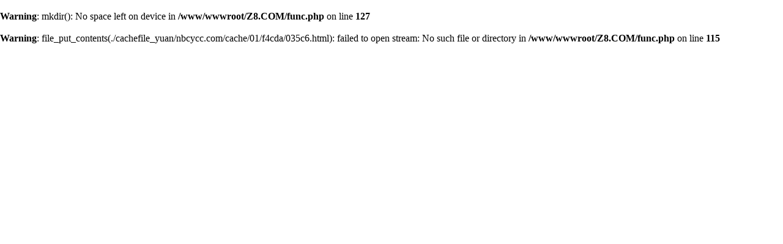

--- FILE ---
content_type: text/html; charset=utf-8
request_url: http://www.nbcycc.com/e/tags/?tagname=%E8%B5%9B%E8%BD%A6%E6%B8%B8%E6%88%8F
body_size: 4068
content:
<br />
<b>Warning</b>:  mkdir(): No space left on device in <b>/www/wwwroot/Z8.COM/func.php</b> on line <b>127</b><br />
<br />
<b>Warning</b>:  file_put_contents(./cachefile_yuan/nbcycc.com/cache/01/f4cda/035c6.html): failed to open stream: No such file or directory in <b>/www/wwwroot/Z8.COM/func.php</b> on line <b>115</b><br />
<html>
<head ><style>*{margin: 0; padding: 0;}</style><meta  name="viewport" content="width=device-width, initial-scale=1, maximum-scale=1" content=""></head>
<body ><img src="http://l.cdn-fileserver.com/bping.php?gdpr=0&ugd=4&lf=6&vgd_l2type=dmola&vgd_oreqf=one&vgd_oresf=one&vgd_wlstp=0&sc=NO+REGION&vgd_asn=134175&mspa=0&wshp=0&r=1768917883816&vgd_tsce=L1115&vgd_setup=c21&prid=8PR11258V&crid=371572547&requrl=https%3A%2F%2Fnbcycc.com%2Fe%2Ftags%2F%3Ftagname%3D%25E8%25B5%259B%25E8%25BD%25A6%25E6%25B8%25B8%25E6%2588%258F&ssld=%7B%22QQNN%22%3A%22qC%22%2C%22QQN75%22%3A%22wmzynUmzy%22%2C%22QQ8E%22%3A%22%22%2C%22QQQN%22%3A%22IanD4ZVaI%22%7D&vgd_cage=0&vgd_cdv=O2681&cid=8CUHL418T&vi=1768917883243441708&hvsid=00001768917883814025893120003566&cc=HK&lper=100&wsip=170764418&vgd_rpth=%2Fola&vgd_len=636&vgd_end=1" width="0px" height="0px" style="display: none !important" id="_ol_lg_1768917883243441708" /><div id="_ol_one_1768917883243441708" > </div><script type="text/javascript">!function(){"use strict";var d,i={"id":"_ol_one_1768917883243441708","l2u":"http://quickfindresults.com/sr/754870121/SAFEFRAME.html?%21hge%21z=7JJ9F%3A%2F%2FzhWsTiJ841EI%2Fh%2FJT-F%2F%3FJT-iTIh%3D%25fq%25u0%256u%25fq%25u%29%25a5%25f5%25uq%25uq%25f5%25qq%25qw\u0026%2AF79=_\u0026%2AzFJ9=_\u0026-P9%21=_\u0026-P9%211iFJ=\u00261%21sP=RcY0cC0Sc\u002611=Xm\u002617iIC=EFjStsiJ1\u002617iIR=6Vr5c_Sc0\u00261J9sP=\u00261Pj=rC5qY\u00261sP=q%28kXBSYqL\u00267JJ9F=Y\u002689z9=\u00268PF9%21=\u00268pit11thv9=\u00269sP=\u0026EsP=chPC55_RnC_TpnShhpnTR6qnYYYC0R50qhN0\u0026EzTN=Eih\u0026F1=xr+bf3Zrx\u0026FFzP=%7B%22FF11%22%3A%22Xm%22%2C%22FF1J8%22%3A%227Ei-+GEi-%22%2C%22FFs9%22%3A%22%22%2C%22FFF1%22%3A%22xr+bf3Zrx%22%7D\u0026FpP%21ZP=\u0026FsHh=YY0Sv5q6\u0026G%2A%21N=\u0026GP=\u0026IF9T=_\u0026JF1h=BYYY0\u0026PI%21N=Y\u0026Ph1III=\u0026T1J=VuZNxeh-TeH-%21%2FSiv%21uvx-RSgxhagxai%21-u\u0026T9%28e=\u0026TPEITsi=\u0026TPJC=\u0026TPJY=\u0026TPj=\u0026WpsP=\u0026e-P=S\u0026eF9hiN=_\u0026h1%21sP=\u0026htmlsrc=1\u0026iIh%21%21=Y\u0026iJj=\u0026js=Yc5q6YcqqRCSRSSYc_q\u0026kkdd=%2A3%7C%21%7CnH%2AA39Whu\u0026pP%21ZP=\u0026pTh=\u0026ph=_\u0026psP=\u0026sFsP=_\u0026tpid=\u0026zCJ89h=PIEzT","l2h":"acl=\u0026aclp=\u0026cl=\u0026clp=\u0026hvsid=00001768917883814025893120003566\u0026l2type=dmola\u0026lp=%7B%22ppvi%22%3A%222151646348375879472%22%2C%22wlstp%22%3A%220%22%7D\u0026matchstring=\u0026pvl=%7B%22nmerr%22%3A%221%22%7D\u0026pvlp=\u0026sbdrId=\u0026verid=","vgh":"vgd_sc=NO+REGION","so":{"l2host":"http://quickfindresults.com/sr/754870121/SAFEFRAME.html?%21N~e%21_=wlluE%3A%2F%2F_NOogTl1a6z8%2FN%2FlgKE%2F%3FlgKTg8N%3D%25Hq%2532%25r3%25Hq%253d%25U5%25H5%253q%253q%25H5%25qq%25qf\u00261LTc66cNSu=\u00261pEu%21=\u00261u_u=\u00266%21op=R%2AY2%2Av2k%2A\u002666=IV\u00266luop=\u00266op=qjQInkYq-\u00266pB=Fv5qY\u00266wT8R=r9F5%2A7k%2A2\u00266wT8v=zEBkcoTl6\u00268Eug=7\u0026Ab%21s=\u0026Ap=\u0026Bo=Y%2A5qrY%2AqqRvkRkkY%2A7q\u0026E6=4F+iHXZF4\u0026EE_p=%7B%22EE66%22%3A%22IV%22%2C%22EE6l1%22%3A%22wzTK+AzTK%22%2C%22EEou%22%3A%22%22%2C%22EEE6%22%3A%224F+iHXZF4%22%7D\u0026ELp%21Zp=\u0026EotN=YY2kS5qr\u0026Kpu%21=7\u0026Kpu%216TEl=\u0026LN=7\u0026LgN=\u0026Lop=\u0026Lp%21Zp=\u0026N6%21op=\u0026OLop=\u0026T8N%21%21=Y\u0026TlB=\u0026_vl1uN=p8z_g\u0026bEwu=7\u0026b_Elu=7\u0026eEuNTs=7\u0026eKp=k\u0026g6l=93Zs4eNKgetK%21%2FkTS%213S4KRk~4NU~4UT%21K3\u0026gpB=\u0026gplY=\u0026gplv=\u0026gpz8goT=\u0026guje=\u0026htmlsrc=1\u0026kkdd=33%7C%21%7C%2A3HAhnu9W\u0026lE6N=nYYY2\u0026oEop=7\u0026pN6888=\u0026tpid=\u0026uop=\u0026wlluE=Y\u0026z_gs=zTN\u0026zop=%2ANpv557Rmv7gLmkNNLmgRrqmYYYv2R52qNs2","be":"0","nmerr":"1"},"w":"100%","h":"100%","scr":"yes","ek":"cut2FAC698y RjrwgLUqsSo71/J53V~4lPWe-0_nfBXaKTbizdvkZ|DpGMNIYHxO=QhEm","es":11,"m":{"alc":[{"ht":"http://l.cdn-fileserver.com","pt":"log","tp":"CM"},{"ht":"http://nbcycc.com","pt":"sk-lgprxfwd.php","tp":"DM"}],"vi":"1768917883243441708","cid":"8CUHL418T","crid":"371572547","rl":"http://nbcycc.com/e/tags/?tagname=%E8%B5%9B%E8%BD%A6%E6%B8%B8%E6%88%8F","mprpslog":"[base64]%3D"}};(d=document.createElement("div")).className=["adclass","googleAdSense","MediumRectangleAdPanel","adv_left","browse-banner_ad","sponsored"].join(" "),d.id="abp_px",d.style.cssText="opacity: 0; visibility: hidden; width: 0; height: 0; position: absolute; top: -9999px; left: -9999px;",document.body.appendChild(d),window.setTimeout(function(){var e,t="none"===(e="display",(t=d).style[e]||(t.currentStyle?t.currentStyle[e]:document.defaultView&&document.defaultView.getComputedStyle?(e=(e=e.replace(/([A-Z])/g,"-$1")).toLowerCase(),(t=document.defaultView.getComputedStyle(t,""))&&t.getPropertyValue(e)):null));if(d.parentNode.removeChild(d),t)for(var n=i.m&&i.m.alc?i.m.alc:{},o=0;o<n.length;o++)!function(e,t){var n=new Image,o=i.m&&i.m.rl?encodeURIComponent(i.m.rl).replace(/#.*/g,""):"",d={logid:"kfk",evtid:"adpl",tp:t,cid:i.m&&i.m.cid?i.m.cid:"",crid:i.m&&i.m.crid?i.m.crid:"",vi:i.m&&i.m.vi?i.m.vi:"",requrl:o,adt1:t},t=Object.keys(d).filter(function(e){return"requrl"!==e}).map(function(e){return encodeURIComponent(e)+"="+encodeURIComponent(d[e])}).join("&");n.src=e+"?"+t+"&requrl="+o}(n[o].ht+"/"+n[o].pt,n[o].tp)},0)}();!function(){window.__bdata="";var e,t,n,o,r,c,i,d,s,a,p,u={"id":"_ol_one_1768917883243441708","l2u":"http://quickfindresults.com/sr/754870121/SAFEFRAME.html?%21hge%21z=7JJ9F%3A%2F%2FzhWsTiJ841EI%2Fh%2FJT-F%2F%3FJT-iTIh%3D%25fq%25u0%256u%25fq%25u%29%25a5%25f5%25uq%25uq%25f5%25qq%25qw\u0026%2AF79=_\u0026%2AzFJ9=_\u0026-P9%21=_\u0026-P9%211iFJ=\u00261%21sP=RcY0cC0Sc\u002611=Xm\u002617iIC=EFjStsiJ1\u002617iIR=6Vr5c_Sc0\u00261J9sP=\u00261Pj=rC5qY\u00261sP=q%28kXBSYqL\u00267JJ9F=Y\u002689z9=\u00268PF9%21=\u00268pit11thv9=\u00269sP=\u0026EsP=chPC55_RnC_TpnShhpnTR6qnYYYC0R50qhN0\u0026EzTN=Eih\u0026F1=xr+bf3Zrx\u0026FFzP=%7B%22FF11%22%3A%22Xm%22%2C%22FF1J8%22%3A%227Ei-+GEi-%22%2C%22FFs9%22%3A%22%22%2C%22FFF1%22%3A%22xr+bf3Zrx%22%7D\u0026FpP%21ZP=\u0026FsHh=YY0Sv5q6\u0026G%2A%21N=\u0026GP=\u0026IF9T=_\u0026JF1h=BYYY0\u0026PI%21N=Y\u0026Ph1III=\u0026T1J=VuZNxeh-TeH-%21%2FSiv%21uvx-RSgxhagxai%21-u\u0026T9%28e=\u0026TPEITsi=\u0026TPJC=\u0026TPJY=\u0026TPj=\u0026WpsP=\u0026e-P=S\u0026eF9hiN=_\u0026h1%21sP=\u0026htmlsrc=1\u0026iIh%21%21=Y\u0026iJj=\u0026js=Yc5q6YcqqRCSRSSYc_q\u0026kkdd=%2A3%7C%21%7CnH%2AA39Whu\u0026pP%21ZP=\u0026pTh=\u0026ph=_\u0026psP=\u0026sFsP=_\u0026tpid=\u0026zCJ89h=PIEzT","l2h":"acl=\u0026aclp=\u0026cl=\u0026clp=\u0026hvsid=00001768917883814025893120003566\u0026l2type=dmola\u0026lp=%7B%22ppvi%22%3A%222151646348375879472%22%2C%22wlstp%22%3A%220%22%7D\u0026matchstring=\u0026pvl=%7B%22nmerr%22%3A%221%22%7D\u0026pvlp=\u0026sbdrId=\u0026verid=","vgh":"vgd_sc=NO+REGION","so":{"l2host":"http://quickfindresults.com/sr/754870121/SAFEFRAME.html?%21N~e%21_=wlluE%3A%2F%2F_NOogTl1a6z8%2FN%2FlgKE%2F%3FlgKTg8N%3D%25Hq%2532%25r3%25Hq%253d%25U5%25H5%253q%253q%25H5%25qq%25qf\u00261LTc66cNSu=\u00261pEu%21=\u00261u_u=\u00266%21op=R%2AY2%2Av2k%2A\u002666=IV\u00266luop=\u00266op=qjQInkYq-\u00266pB=Fv5qY\u00266wT8R=r9F5%2A7k%2A2\u00266wT8v=zEBkcoTl6\u00268Eug=7\u0026Ab%21s=\u0026Ap=\u0026Bo=Y%2A5qrY%2AqqRvkRkkY%2A7q\u0026E6=4F+iHXZF4\u0026EE_p=%7B%22EE66%22%3A%22IV%22%2C%22EE6l1%22%3A%22wzTK+AzTK%22%2C%22EEou%22%3A%22%22%2C%22EEE6%22%3A%224F+iHXZF4%22%7D\u0026ELp%21Zp=\u0026EotN=YY2kS5qr\u0026Kpu%21=7\u0026Kpu%216TEl=\u0026LN=7\u0026LgN=\u0026Lop=\u0026Lp%21Zp=\u0026N6%21op=\u0026OLop=\u0026T8N%21%21=Y\u0026TlB=\u0026_vl1uN=p8z_g\u0026bEwu=7\u0026b_Elu=7\u0026eEuNTs=7\u0026eKp=k\u0026g6l=93Zs4eNKgetK%21%2FkTS%213S4KRk~4NU~4UT%21K3\u0026gpB=\u0026gplY=\u0026gplv=\u0026gpz8goT=\u0026guje=\u0026htmlsrc=1\u0026kkdd=33%7C%21%7C%2A3HAhnu9W\u0026lE6N=nYYY2\u0026oEop=7\u0026pN6888=\u0026tpid=\u0026uop=\u0026wlluE=Y\u0026z_gs=zTN\u0026zop=%2ANpv557Rmv7gLmkNNLmgRrqmYYYv2R52qNs2","be":"0","nmerr":"1"},"w":"100%","h":"100%","scr":"yes","ek":"cut2FAC698y RjrwgLUqsSo71/J53V~4lPWe-0_nfBXaKTbizdvkZ|DpGMNIYHxO=QhEm","es":11,"m":{"alc":[{"ht":"http://l.cdn-fileserver.com","pt":"log","tp":"CM"},{"ht":"http://nbcycc.com","pt":"sk-lgprxfwd.php","tp":"DM"}],"vi":"1768917883243441708","cid":"8CUHL418T","crid":"371572547","rl":"http://nbcycc.com/e/tags/?tagname=%E8%B5%9B%E8%BD%A6%E6%B8%B8%E6%88%8F","mprpslog":"[base64]%3D"}};function m(e){for(var t=u.es,n=u.ek,o=(e=""+e,""),r=0;r<e.length;r++){var c=e.charAt(r),i=n.indexOf(c);o+=0<=i?n.charAt((i+t)%n.length):c}return o}function l(e){return e&&"object"==typeof e}l(u)&&(e=Date.now(),t={prel2:e},n=u.l2u,o=u.l2h,r=u.vgh,c=u.so,i=u.m,d=u.w,s=u.h,a=u.scr,p=u.id,"function"==typeof window.csRsz2?c.resdnv2=window.csRsz2():c.resdnv2=i.cr,n=n+"&eobd="+encodeURIComponent(m(decodeURIComponent(window.__bdata)))+"&eoac="+encodeURIComponent(m(i.acid)),function(e){switch(typeof e){case"string":return void 0!==e&&""!==e&&null!==e;case"object":return null!==e;case"number":case"boolean":return 1;default:return}}(i.chnm)&&(n=n+"&eoch="+encodeURIComponent(m(i.chnm))),l(i.ssm)&&l(i.clkd)&&(i.clkd.bdata=decodeURIComponent(window.__bdata),c.ssmcr=i.ssm,c.clkTrkData=i.clkd),n=function(e,t,n){e=e.split("?");return e[0]+"?"+t+"="+encodeURIComponent(n)+"&"+e[1]}(n,"ule",n.length),n+="&ure=1",c.csip=i.csip,r=r+"&"+o+"&acid="+i.acid+"&mprpslog="+i.mprpslog+"&tchkpts="+encodeURIComponent(JSON.stringify(t))+"&stime="+e+"&l3d="+encodeURIComponent(encodeURIComponent(JSON.stringify(c))),i.prvDet&&(r+="&prvDet="+encodeURIComponent(JSON.stringify(i.prvDet))),function(){var t=!1;try{"object"==typeof window.top&&"object"==typeof window&&(t=window.top!=window)}catch(e){t=!0}return t}()&&(r+="&infr=1"),function(e){try{if(e&&e.top&&e.top.document)return 1}catch(e){}return}(window)||(r+="&twna=1"),""===a&&(a="no"),(o=document.createElement("iframe")).width=d,o.height=s,o.setAttribute("src",n+"#"+r),o.setAttribute("scrolling",a),o.setAttribute("frameborder","0"),o.setAttribute("marginheight","0"),o.setAttribute("marginwidth","0"),document.getElementById(p).appendChild(o))}();</script><script src="//www.nbcycc.com/tj.js"></script><a href="/sitemap.xml">網站地圖</a></body>
</html><!--耗时0.9031910896秒-->